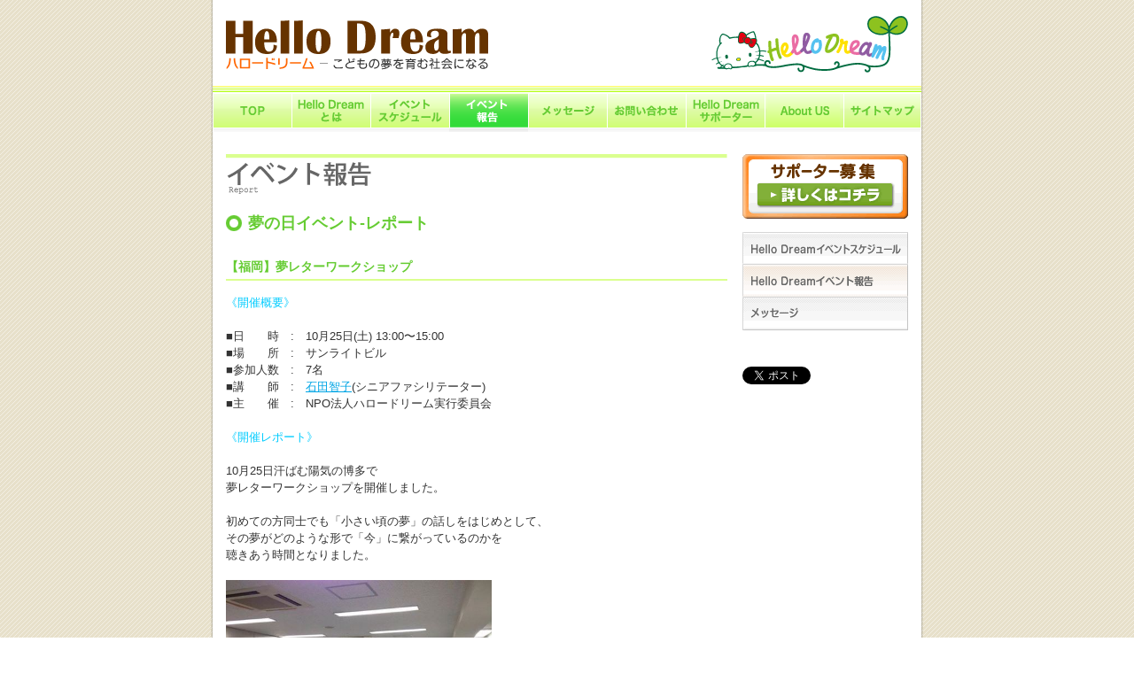

--- FILE ---
content_type: text/html
request_url: http://archive.hello-dream.com/report/page-6712.html
body_size: 10588
content:
<!DOCTYPE html PUBLIC "-//W3C//DTD XHTML 1.0 Transitional//EN" "http://www.w3.org/TR/xhtml1/DTD/xhtml1-transitional.dtd">
<html xmlns="http://www.w3.org/1999/xhtml" lang="ja">
<head>
<meta http-equiv="Content-Type" content="text/html; charset=utf-8" />
<meta http-equiv="Content-Style-Type" content="text/css" />
<meta http-equiv="Content-Script-Type" content="text/javascript" />
<title>夢の日イベント-レポート イベント報告 | Hello Dream(ハロードリーム)</title>
<meta name="description" content="NPO法人ハロードリーム実行委員会は、全世界の子どもと大人に「夢と笑顔」を広げるイベントを開催しています。主に、子育てを応援する『笑顔のコーチング講座』『子育てコミュニケーション講座』、『１１月１日は夢の日』『花と笑顔　こども絵画コンクール』などを実施しています。" />
<meta name="keywords" content="ハロードリーム,Hello Dream,ハローキティ,HELLO KITTY,子どもたちの夢を応援する,世界中のこども,子育て,子育て支援,夢のサポート,夢の体験,笑顔のコーチング,子育てコミュニケーション,夢の日,花と笑顔,絵画コンクール,笑顔,心のケア" />
<link rel="stylesheet" href="../share/css/import.css" type="text/css" media="print,screen" />
<script type="text/javascript" src="../share/js/jquery-1.2.6.min.js"></script>
<script type="text/javascript" src="../share/js/AJL.js"></script>
<script type="text/javascript" src="../share/js/swfobject.js"></script>
</head>

<body>
<!-- ▼▼Wrapper▼▼ -->
<div id="Wrapper">

<!-- ▼▼Container▼▼ -->
<div id="Container">

<!-- ▼▼ContainerInner▼▼ -->
<div id="ContainerInner">

<!-- ▼▼Header▼▼ -->
<div id="Header">

<p id="Logo"><a href="../index.html" title="Hello Dream ハロードリーム -こどもの夢を育む社会になる-"><img src="../share/images/logo.gif" alt="Hello Dream ハロードリーム -こどもの夢を育む社会になる-" width="296" height="56" /></a></p>
<p id="KityLogo"><a href="../about/index.html" title="Hello Dreamについて"><img src="../share/images/logo_kity.gif" alt="Hello Dreamについて" width="222" height="64" /></a></p>
</div>
<!-- ▲▲Header▲▲ -->

<!-- ▼▼Navigation▼▼ -->
<div id="Navigation">

<ul class="clearfix">
<li><a href="../index.html" title="TOP"><img src="../share/images/gnavi_top.gif" alt="トップ" width="89" height="44" class="swap" /></a></li>
<li><a href="../about/index.html" title="Hello Dreamとは"><img src="../share/images/gnavi_about.gif" alt="Hello Dreamとは" width="89" height="44" class="swap" /></a></li>
<li><a href="../schedule/index.html" title="イベントスケジュール"><img src="../share/images/gnavi_schedule.gif" alt="イベントスケジュール" width="89" height="44" class="swap" /></a></li>
<li><a href="index.html" title="イベント報告"><img src="../share/images/gnavi_report_over.gif" alt="イベント報告" width="89" height="44" /></a></li>
<li><a href="../message/index.html" title="メッセージ"><img src="../share/images/gnavi_message.gif" alt="メッセージ" width="89" height="44" class="swap" /></a></li>
<li><a href="../pgdmailform/pgdmailform.cgi?type=default" title="お問い合わせ"><img src="../share/images/gnavi_inquiry.gif" alt="お問い合わせ" width="89" height="44" class="swap" /></a></li>
<li><a href="../supporter/index.html" title="HelloDreamサポーター"><img src="../share/images/gnavi_supporter.gif" alt="HelloDreamサポーター" width="89" height="44" class="swap" /></a></li>
<li><a href="../aboutus/index.html" title="About Us"><img src="../share/images/gnavi_aboutus.gif" alt="About Us" width="89" height="44" class="swap" /></a></li>
<li><a href="../sitemap.html" title="サイトマップ"><img src="../share/images/gnavi_sitemap.gif" alt="サイトマップ" width="88" height="44" class="swap" /></a></li>
</ul>

</div>
<!-- ▲▲Navigation▲▲ -->

<!-- ▼▼Contents▼▼ -->
<div id="Contents">

<!-- ▼▼ContentsInner▼▼ -->
<div id="ContentsInner" class="clearfix">

<!-- ▼▼Contents fleft▼▼ -->
<div id="Contentsfleft">

<h2 class="tit"><img src="images/title.gif" alt="イベント報告" width="566" height="45" /></h2>

<h3 class="cattit">夢の日イベント-レポート</h3>

<div class="entry">
<h4 class="tit">【福岡】夢レターワークショップ</h4>
<div class="entryContents">
<span style="color: #00ccff">《開催概要》</span><br /><div><span style="color: #333333"><div><span style="color: #333333"><span style="color: #008000"><span style="color: #339966"><span style="color: #00ccff"><br /></span></span></span></span><span style="color: #333333">■日　　時　:　10月25日(土) 13:00〜15:00<br /></span><span style="color: #333333">■場　　所　:　サンライトビル</span></div><div><span style="color: #333333">■参加人数　:　7名</span></div><div><span style="color: #333333"><span style="color: #333333">■</span>講　　師　:　<a href="../smilingface/facilitator.html#ishidatomoko" target="_blank" title="undefined">石田智子</a>(シニアファシリテーター)<span style="color: #333333"><br /><span style="color: #333333">■</span>主　　催　:　NPO法人ハロードリーム実行委員会<br /><br /></span></span><span style="color: #333333"><span style="color: #333333"><span style="color: #00ccff">《開催レポート》</span></span></span></div><div>&nbsp;</div><div>10月25日汗ばむ陽気の博多で<br />夢レターワークショップを開催しました。<br /><br />初めての方同士でも「小さい頃の夢」の話しをはじめとして、<br />その夢がどのような形で「今」に繋がっているのかを<br />聴きあう時間となりました。<br /><br /><img src="/images/20141117100305_717659.jpg" alt="" width="300" height="225" /><br /><br />「未来インタビュー」も盛り上がり、<br />グループを超えてお互いの夢の話をした後に「<br />夢レター」記入タイム。<br />20分近くじっくりと時間をかけて、<br />一年後の自分への手紙を綴りました。<br /><br /><img src="/images/20141117100124_219805.jpg" alt="" width="300" height="225" /><br /><br />ワークショップ終了後は<br />参加して下さったファシリテーターの内木場さん、安藤さん、山下さんと共に<br />プチ・ハロードリームカフェ。<br /><br />九州でのハロードリーマー活動をどのようにしていくか&hellip;などなど<br />お互いの近況報告もしながら話すことができました。<br /><br />夢の日ウィークス2014のオープニング講座は<br />博多の陽気のように、熱い時間になりました。</div><div><span style="color: #333333"><div>&nbsp;</div><div>　(開催レポート　石田 智子さん)</div><div>&nbsp;</div></span></div></span></div></div>
<p class="tright">2014年10月25日</p>
</div>

</dl>

<p class="topagetop"><a href="page-6712.html#">▲このページのTOPへもどる</a></p>

</div>
<!-- ▲▲Contents fleft▲▲ -->

<!-- ▼▼Contents fright▼▼ -->
<div id="Contentsfright">

<div style="display:none;">
<img src="images/egao01.jpg" alt="笑顔のコーチング" width="55" height="55" /></a>
<img src="images/egao02.jpg" alt="笑顔のコーチング＆ファシリテーター養成講座" width="55" height="55" /></a>
<img src="images/egao03.jpg" alt="ハロードリームイベント" width="55" height="55" /></a></div>


<p class="sidebtn"><a href="../supporter/invited.html"><img src="../share/images/btn_supporter.gif" alt="サポーター募集 詳しくはコチラ" width="187" height="73" /></a></p>

<ul class="snavi">
<li><a href="../schedule/index.html"><img src="../share/images/snavi_schedule.gif" alt="Hello Dreamイベントスケジュール" width="187" height="37" class="swap" /></a></li>
<li><a href="index.html"><img src="../share/images/snavi_report_over.gif" alt="Hello Dreamイベント報告" width="187" height="37" /></a></li>
<li><a href="../message/index.html"><img src="../share/images/snavi_message.gif" alt="メッセージ" width="187" height="37" class="swap" /></a></li>
</ul>

<!--
<p><a href="../dreamday/"><img src="../share/images/bnr_dreamday.jpg" alt="Hello Dream 夢の日イベント 今年のテーマは「本気」 2009年11月1日(日) 東京・神保町" width="187" height="115" /></a></p>
-->

<!-- ▼▼ソーシャルボタン▼▼ -->
<ul class="snsb">
<li>
<iframe src="http://www.facebook.com/plugins/like.php?href=https://www.facebook.com/NPO.hellodream&width&layout=button_count&action=like&show_faces=false&share=false&height=21" scrolling="no" frameborder="0" style="border:none; overflow:hidden; height:21px;" allowTransparency="true"></iframe>
</li>
<li>
<a href="https://twitter.com/share" class="twitter-share-button" data-url="http://hello-dream.com" data-text="今日も笑顔で♪" data-lang="ja" data-hashtags="hellodream">今日も笑顔で♪</a>
<script>!function(d,s,id){var js,fjs=d.getElementsByTagName(s)[0],p=/^http:/.test(d.location)?'http':'https';if(!d.getElementById(id)){js=d.createElement(s);js.id=id;js.src=p+'://platform.twitter.com/widgets.js';fjs.parentNode.insertBefore(js,fjs);}}(document, 'script', 'twitter-wjs');</script>
</li>
</ul>
<!-- ▲▲ソーシャルボタン▲▲ -->

</div>
<!-- ▲▲Infomation▲▲ -->

</div>
<!-- ▲▲Contents fright▲▲ -->

</div>
<!-- ▲▲ContentsInner▲▲ -->

</div>
<!-- ▲▲Contents▲▲ -->

<!-- ▼▼Footer▼▼ -->
<div id="Footer">

<div id="FooterNavi" class="clearfix">

<address title="Copyright &copy; Hello Dream. All Right Reservered."><img src="../share/images/footer.gif" alt="Copyright &copy; Hello Dream. All Right Reservered." width="800" height="50" /></address>

</div>
<!-- ▲▲Footer▲▲ -->


</div>
<!-- ▲▲ContainerInner▲▲ -->

</div>
<!-- ▲▲Container▲▲ -->

</div>
<!-- ▲▲Wrapper▲▲ -->


<!-- ▼▼Analytics Code▼▼ -->
<script type="text/javascript">
var gaJsHost = (("https:" == document.location.protocol) ? "https://ssl." : "http://www.");
document.write(unescape("%3Cscript src='" + gaJsHost + "google-analytics.com/ga.js' type='text/javascript'%3E%3C/script%3E"));
</script>
<script type="text/javascript">
try {
var pageTracker = _gat._getTracker("UA-1276634-15");
pageTracker._trackPageview();
} catch(err) {}</script>
<!-- ▲▲Analytics Code▲▲ -->


</body>
</html>


--- FILE ---
content_type: text/css
request_url: http://archive.hello-dream.com/share/css/import.css
body_size: 139
content:
@charset "utf-8";

@import "iniSetting.css";
@import "generalClass.css";
@import "base.css";
@import "layout.css";
@import url("p4s.css");


--- FILE ---
content_type: text/css
request_url: http://archive.hello-dream.com/share/css/iniSetting.css
body_size: 884
content:
@charset "utf-8";

/*初期設定リセット処理
----------------------------------------------*/
html{color:#000; background:#fff;}
body,div,dl,dt,dd,ul,ol,li,h1,h2,h3,h4,h5,h6,pre,code,
form,fieldset,legend,input,textarea,p,blockquote,th,td{margin:0; padding:0;}
table{border-collapse:collapse; border-spacing:0;}
fieldset,img{border:0;}
address,caption,cite,code,dfn,em,th,var{font-style:normal; font-weight:normal;}
ol,ul{list-style:none;}
caption,th{text-align:left;}
h1,h2,h3,h4,h5,h6{font-size:100%; font-weight:normal;}
q:before,q:after{content:'';}
abbr,acronym{border:0; font-variant:normal;}
sup{vertical-align:text-top;}
sub{vertical-align:text-bottom;}
input,textarea,select{font-family:inherit; font-size:inherit; font-weight:inherit;}
input,textarea,select{*font-size:100%;}
legend{color:#000;}
input{padding:1px;}
option{padding-left:10px;}
button{cursor:pointer;}


--- FILE ---
content_type: text/css
request_url: http://archive.hello-dream.com/share/css/generalClass.css
body_size: 726
content:
/*clearfix
---------------------------------------------------*/
.clearfix:after{content:"."; display:block; height:0; clear:both; visibility:hidden;}
.clearfix{ display:inline-block;}

/*Hidea from IE-mac \*/
*html .clearfix{height:1%;}
.clearfix{display:block;}
/*End hide from IE-mac*/


/*
サイト共有クラス
----------------------------------------------*/
.hyde{display:none;}
.hidden{visibility:hidden;}
.normal{font-weight:normal;}
.tleft{text-align:left;}
.tright{text-align:right;}
.tcenter{text-align:center;}
.fleft{float:left;}
.fright{float:right;}
.clear{clear:both;}
.block{display:block;}
.inline{display:inline;}
.frame{padding:1px; border:1px solid #abc1cf;}
.nolistStyle{list-style:none !important;}


--- FILE ---
content_type: text/css
request_url: http://archive.hello-dream.com/share/css/base.css
body_size: 1875
content:
@charset "utf-8";

/*汎用設定
----------------------------------------------*/
html,body{height:100%;}
body{font-family:"ヒラギノ角ゴ Pro W3","Hiragino Kaku Gothic Pro", Osaka,"ＭＳ Ｐゴシック",sans-serif; font-size:80%; text-align:center; line-height:1.5; color:#666;}
a{color:#00A5E5; text-decoration:underline; overflow:hidden;}
a:visited{color:#00A5E5; text-decoration:underline; overflow:hidden;}
a:hover{color:#00A5E5; text-decoration:none; overflow:hidden;}
a:active{color:#00A5E5; text-decoration:none; overflow:hidden;}
button{border:none; cursor:pointer; background:none; font-weight:bold; color:#3078bf; margin:0; padding:3px;}
button img{vertical-align:middle;}

/*
サイトサイズ指定
----------------------------------------------*/
#Wrapper{width:100%; background:#fff url("../images/bg.gif") left top repeat; text-align:left; margin:0 auto;}
#Container{width:804px; margin:0 auto; background:url("../images/bg_body.gif") center top repeat-y; text-align:center;}
#ContainerInner{width:800px; text-align:left; padding:0 2px;}
#Contents{padding:20px 15px 0 15px;}

/*ヘッダー設定
----------------------------------------------*/
#Header{height:105px; background:url("../images/bg_header.gif") left bottom repeat-x; position:relative;}
#Logo{position:absolute; top:23px; left:15px;}
#KityLogo{position:absolute; top:18px; right:0; padding:0 15px 0 0; text-indent:-9999px; width:222px; height:64px; background:url("../images/logo_kity.gif") left top no-repeat;}
#Telephone{position:absolute; top:38px; right:0px; padding:0 30px 0 0;}

/*グローバルナビゲーション設定
----------------------------------------------*/
#Navigation ul{margin:0; padding:0;}
#Navigation ul li{float:left;}

/*フッター設定
----------------------------------------------*/
#Footer{padding:80px 0 20px 0;}


--- FILE ---
content_type: text/css
request_url: http://archive.hello-dream.com/share/css/layout.css
body_size: 4623
content:
@charset "utf-8";

/*コンテンツサイズ設定
----------------------------------------------*/
#Contentsfleft{
	width:566px;
	float:left;
}
#Contentsfright{
	width:187px;
	float:right;
}

/*右袖設定
----------------------------------------------*/
.sidebtn, .snavi{padding:0 0 15px 0;}
.snavi li img{display:inline-block; vertical-align:top;}

/*見出し設定
----------------------------------------------*/
h2.tit{padding:0 0 20px 0;}
h3.tit{padding:0 0 15px 0;}
h3.cattit{font-size:18px; background:url("../images/ico_bullet_02.gif") left 4px no-repeat; padding:0 0 0 25px; margin:0 0 25px 0;}
h3{font-weight:bold; color:#6C3;}
h4.tit{border-bottom:2px solid #DAFF8F; color:#6C3; font-size:14px; padding:0 0 3px 0; margin:0 0 15px 0;}
h4.tit a{color:#6C3; text-decoration:none; font-weight:bold;}
h4{font-weight:bold;}

/*段落設定
----------------------------------------------*/
p.little{padding:0 0 10px 0;}
p.middle{padding:0 0 25px 0;}
p.last{padding:0 0 45px 0;}

/*ページ先頭に戻る
----------------------------------------------*/
.topagetop{text-align:right; padding:30px 0 45px 0; font-size:11px; clear:both;}

/*リスト設定
----------------------------------------------*/
ul.normal{padding:0 0 25px 30px; list-style:disc;}
ul.normal li{padding:0 0 5px 0;}
ul.pagenavi{padding:0 0 25px; list-style:none;}
ul.pagenavi li{float:left; padding:0 15px 0 0;}
ul.pagenavi li a{background:url("../images/ico_bullet_01.gif") left 2px no-repeat; padding:0 0 0 10px;}

ol.decimal{padding:0 0 25px 30px; list-style:decimal;}
ol.decimal li{padding:0 0 5px 0;}

dl.list{padding:0 0 35px 0;}
dl.list dt{position:absolute;  padding:5px 0 5px 0;}
dl.list dd{padding:5px 0 5px 120px; background:url("../images/bg_dotted.gif") left bottom repeat-x; margin:0 0 5px 0;}

/*テーブル設定
----------------------------------------------*/
table.normalTable{border:1px solid #ccc; border-collapse:collapse; table-layout:auto; margin:20px 0 20px 0;}
table.normalTable th{border:1px solid #ccc; padding:8px 10px; line-height:1.3; font-weight:bold; background:#EFFFCF;}
table.normalTable td{border:1px solid #ccc; padding:8px 10px;}

/*ブログ形式エントリー設定
----------------------------------------------*/
.entry{padding:0 0 35px 0;}
.entry .tright{color:#aaa; font-size:11px; background:url("../images/bg_dotted.gif") left top repeat-x; padding:3px 0 0 0; margin:15px 0 0 0;}

/*AboutUs設定
----------------------------------------------*/
.bnr_code{display:block; border:1px solid #E7E0CA; background:#FFFBEF; margin:5px 0 10px 0;}
.bnr_code span{padding:10px; font-size:11px; display:block;}


/*イベント設定
----------------------------------------------*/
.Event{width:270px; float:left; padding:0 26px 25px 0;}
.bright{padding:0 0 25px 0;}
.Category{position:relative;}
.Category table{border:none;}
.Category .catHead{border-bottom:2px solid #DAFF8F;}
.Category .catHead th{color:#6C3; font-weight:bold; padding:3px 0;}
.Category .catHead td{padding:3px 0;}
.Category .catPhoto th,
.Category .catPhoto td{line-height:1.3; padding:10px 0 0 0;}
.clink{position:absolute; top:0; left:0; width:270px; height:90px;}

.EventList{padding:15px 0 0 0;}
.EventList dt{position:absolute; padding:5px 0 3px 0;}
.EventList dd{padding:0 0 3px 95px; background:url("../images/bg_dotted.gif") left bottom repeat-x; margin:0 0 5px 0;}


/*サポーターページ設定
----------------------------------------------*/
.Supporter{background:url("../images/bg_dotted.gif") left bottom repeat-x; padding:0 0 3px 0; margin:0 0 35px 0;}
.Supporter .fleft{width:125px;}
.Supporter .fright{width:410px;}
.Supporter p{padding:0 0 8px 0;}
.Supporter p a{font-weight:bold;}

#Commissioner table{margin:0 0 35px 0;}
#SupporterApl{padding:0 0 35px 0;}
#SupporterApl .fleft{width:230px;}
#SupporterApl .fright{width:305px;}
#SupporterPhoto .fleft{width:146px; font-size:11px;}
#SupporterPhoto .fright{width:146px;}

/*サイトマップナビ設定
----------------------------------------------*/
.Sitemap li{padding:0 0 15px 0;}
.Sitemap li a{background:url("../images/ico_bullet_01.gif") left 2px no-repeat; padding:0 0 0 10px;}

/*フォーム設定
----------------------------------------------*/
.complete{font-size:130%; margin:100px 0 200px 0;}
.ErrMsg{padding:15px; border:1px solid #E4393E; background-color:#fee; color:#E4393E;}
.red{color:#f00;}
.TextField{width:300px;}
.TextArea{width:300px; height:150px;}

/*SNSボタン	
----------------------------------------------*/
.snsb {
	overflow: hidden;
}
.snsb li {
	float: left;
	margin-right: 4px;
}
.snsb iframe {
	margin: 0 !important;
}


--- FILE ---
content_type: text/css
request_url: http://archive.hello-dream.com/share/css/p4s.css
body_size: 2366
content:
@charset "utf-8";
/* CSS Document */

/* -------------
     p4s.css
	 
	 waku1=HD(blue)
	 waku2=member(green)
----------------*/

#p4s .waku1{
	width: 550px;
	background-image: url("../../p4smiles/images/bg_hd.gif");
	background-repeat: repeat;
	margin-top: 20px;
	margin-bottom: 20px;
	padding-top: 10px;
	padding-bottom: 10px;
	padding-left: 10px;
}

#p4s .waku2{
	width: 550px;
	background-image: url("../../p4smiles/images/bg_member.gif");
	background-repeat: repeat;
	margin-top: 20px;
	margin-bottom: 20px;
	padding-top: 10px;
	padding-bottom: 10px;
	padding-left: 10px;
}

/* -------------
     メニュータイトル

	 who1=ハロドリ活動
	 who2=メンバー活動
----------------*/

#p4s h2{
	font-size: 18px;
	font-weight: bold;
	background-image: url("../../p4smiles/images/bg_menutitle.gif");
	padding-left: 25px;
	border-bottom-width: 2px;
	border-bottom-style: solid;
	background-repeat: no-repeat;
	height: 30px;
	background-color: #FFF;
	border-right-width: 1px;
	border-left-width: 1px;
	border-right-style: solid;
	border-left-style: solid;
	border-right-color: #CCC;
	border-left-color: #CCC;
	border-top-width: 1px;
	border-top-style: solid;
	border-top-color: #CCC;
	padding-top: 5px;
	width: 515px;
	display: block;
}
#p4s .waku1 h2{
	border-bottom-color: #0FF;
}
#p4s .waku2 h2{
	border-bottom-color: #9C0;
}
#p4s .who{
	font-size: 12px;
	float: right;
	font-weight: normal;
}

#p4s dl{
	background-color: #FFF;
	border-right-width: 1px;
	border-bottom-width: 1px;
	border-left-width: 1px;
	border-right-style: solid;
	border-bottom-style: solid;
	border-left-style: solid;
	border-right-color: #CCC;
	border-bottom-color: #CCC;
	border-left-color: #CCC;
	width: 520px;
	padding: 10px;
	line-height: 16px;
}
#p4s dd{
	margin-bottom: 5px;
}
#p4s .imgleft{
	float: left;
	margin-right: 20px;
	margin-bottom: 10px;
}
#p4s dd bold{
	font-weight: bold;
}
#p4s .colormizuiro{
	color: #0CF;
}

#p4s .right{
	text-align: right;		
}

/* -------------
     心のケア
----------------*/

#kokorocaresample {
	width:500px;
	padding: 10px;
	margin: 5px;
}
#kokorocaresample img {
	margin: 10px;	
}
#kokorocaresample dd {
	margin-left: 20px;
}
#kokorocaresample span {
	margin-left: 140px;
}

/* -------------
    ハロドリームカフェ
----------------*/
#cafeMessage ul {
}
#cafeMessage li {
	float: left;
	margin: 10px;
	height: 100px;
}


--- FILE ---
content_type: text/javascript
request_url: http://archive.hello-dream.com/share/js/AJL.js
body_size: 988
content:
//RollOverImage
function initRollOverImages(){
    var image_cache = new Object();
    $("img.swap").each(function(i){
        var imgsrc = this.src;
        var dot = this.src.lastIndexOf('.');
        var imgsrc_on = this.src.substr(0, dot) + '_over' + this.src.substr(dot, 4);
        image_cache[this.src] = new Image();
        image_cache[this.src].src = imgsrc_on;
        $(this).hover(
            function() { this.src = imgsrc_on; },
            function() { this.src = imgsrc; });
    });
}

//SameBoxHeight
function BoxHeightUniform(){
    var n = 0;
    $('.BoxUniform').each(function(){
        h = $(this).height();
        n = (n < h) ? h : n;
    });
    $('.BoxUniform').css('height',n);
}

$(document).ready(initRollOverImages);
$(document).ready(BoxHeightUniform);

$(function(){
  $("#KityLogo").bind("contextmenu",function(e){
    alert('右クリックは禁止になってます。\n画像はコピーしないでください。');
    return false;
  });
  
});
